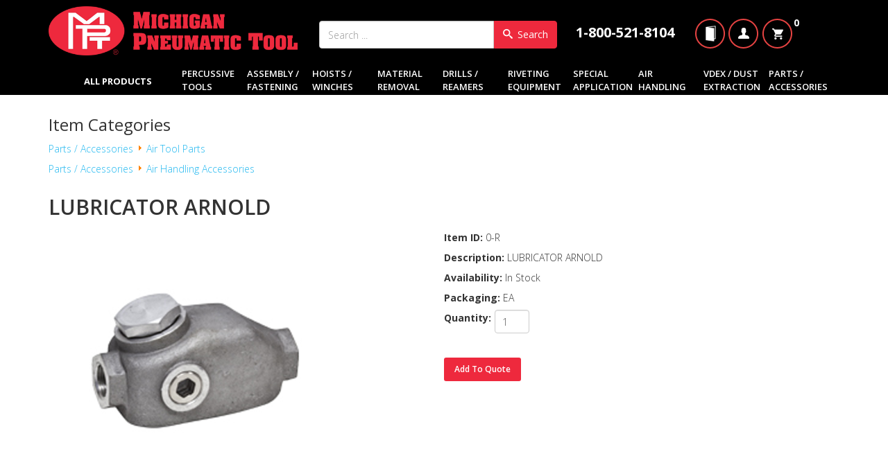

--- FILE ---
content_type: text/html; charset=utf-8
request_url: https://www.michiganpneumatic.com/items/0-R
body_size: 12181
content:
<!DOCTYPE html>
<html xmlns="http://www.w3.org/1999/xhtml" xml:lang="en-gb" lang="en-gb" dir="ltr">
    <head>
        <meta http-equiv="X-UA-Compatible" content="IE=edge">
            <meta name="viewport" content="width=device-width, initial-scale=1">
                
                <!-- head -->
                <base href="https://www.michiganpneumatic.com/items/0-R" />
	<meta http-equiv="content-type" content="text/html; charset=utf-8" />
	<meta name="description" content="0-R - LUBRICATOR ARNOLD " />
	<meta name="generator" content="Joomla! - Open Source Content Management" />
	<title>0-R - </title>
	<link href="https://www.michiganpneumatic.com/items/0-R" rel="canonical" />
	<link href="/images/MPT_Logo_Oval_Only.png" rel="shortcut icon" type="image/vnd.microsoft.icon" />
	<link href="/media/tabs/css/style.min.css?v=8.1.3" rel="stylesheet" type="text/css" />
	<link href="//fonts.googleapis.com/css?family=Open+Sans:300,300italic,regular,italic,600,600italic,700,700italic,800,800italic&amp;subset=latin" rel="stylesheet" type="text/css" />
	<link href="/templates/frontend/css/bootstrap.min.css" rel="stylesheet" />
	<link href="/templates/frontend/css/font-awesome.min.css" rel="stylesheet" />
	<link href="/templates/frontend/css/legacy.css" rel="stylesheet" type="text/css" />
	<link href="/templates/frontend/css/template.css" rel="stylesheet" type="text/css" />
	<link href="/templates/frontend/css/presets/preset1.css" rel="stylesheet" class="preset" type="text/css" />
	<link href="/templates/frontend/css/custom.css" rel="stylesheet" type="text/css" />
	<link href="/templates/frontend/css/frontend-edit.css" rel="stylesheet" type="text/css" />
	<style type="text/css">
body{font-family:Open Sans, sans-serif; font-weight:300; }h1{font-family:Open Sans, sans-serif; font-weight:800; }h2{font-family:Open Sans, sans-serif; font-weight:600; }h3{font-family:Open Sans, sans-serif; font-weight:normal; }h4{font-family:Open Sans, sans-serif; font-weight:normal; }h5{font-family:Open Sans, sans-serif; font-weight:600; }h6{font-family:Open Sans, sans-serif; font-weight:600; }#system-message-container h4.alert-heading {
display: none;
}

#system-message {
text-align: center;
}

/* temporary styling location - 08-25-2020 -  to avoid conflict on custom.css with other developers */
article.item.item-page ul.nav.menu li:before {
    color: #ee293d;
    content: ' \003009';
    float: left;
    font-size: 12px;
    font-weight: bold;
    margin-top: 10px;
}

article.item.item-page ul.menu li a {
    font-size: 18px;
    line-height: 1 !important;
    color: #000000;
}
article.item.item-page ul.menu li a:hover {
   background-color: transparent;
   opacity: 0.8;
}
@media (min-width: 920px) {
   .header-right {
       width: 320px;
   }
}

/* temporary location - View cart styling update - 02/24/2021 */
div#simpleweb_view_cart_details .cartImage {
    object-fit: contain;
}
.alsoBoughtContiner .itemDetail img {
    object-fit: contain;
}
/* temporary location -  item search styling update */
#sw2_view_search .thumbnail img {
    max-height: 150px;
}

/* temporary location - Item search - 03-08-21*/
div#simpleweb_view_itemsearch_details h4.inCartTitle {
    left: 38%;
    position: absolute;
    top: 18%;
}
@media (min-width: 1400px) {
.container {
max-width: 1140px;
}
}#sp-section-4{ background-color:#000000;color:#ffffff; }#sp-mobile-top{ background-color:#000000; }#sp-footer-main{ background-image:url("/images/footer-bg.jpg");background-repeat:inherit;background-size:cover;background-position:0 0;padding:20px; }#sp-stay-connected{ background-color:#cb2a29;color:#ffffff; }#sp-footer2{ background-image:url("/images/footer-bg.jpg");background-repeat:inherit;background-size:cover;background-position:0 0;padding:20px; }
	</style>
	<script type="application/json" class="joomla-script-options new">{"csrf.token":"000c827b35c9b17c85b841fa10a01dac","system.paths":{"root":"","base":""},"rl_tabs":{"use_hash":1,"reload_iframes":0,"init_timeout":0,"urlscroll":0}}</script>
	<script src="/components/com_simpleweb/assets/js/simpleweb.js" type="text/javascript"></script>
	<script src="/components/com_simpleweb/assets/js/swprices.js" type="text/javascript"></script>
	<script src="/components/com_simpleweb/assets/js/jquery.js" type="text/javascript"></script>
	<script src="/components/com_simpleweb/assets/js/jquery.elevatezoom.js" type="text/javascript"></script>
	<script src="/media/system/js/core.js?83d8cfa1b9d345db30004c66b6592634" type="text/javascript"></script>
	<script src="/media/jui/js/jquery.min.js?83d8cfa1b9d345db30004c66b6592634" type="text/javascript"></script>
	<script src="/media/jui/js/jquery-noconflict.js?83d8cfa1b9d345db30004c66b6592634" type="text/javascript"></script>
	<script src="/media/jui/js/jquery-migrate.min.js?83d8cfa1b9d345db30004c66b6592634" type="text/javascript"></script>
	<!--[if lt IE 9]><script src="/media/system/js/html5fallback.js?83d8cfa1b9d345db30004c66b6592634" type="text/javascript"></script><![endif]-->
	<script src="/media/tabs/js/script.min.js?v=8.1.3" type="text/javascript"></script>
	<script src="/templates/frontend/js/bootstrap.min.js" type="text/javascript"></script>
	<script src="/templates/frontend/js/jquery.sticky.js" type="text/javascript"></script>
	<script src="/templates/frontend/js/main.js" type="text/javascript"></script>
	<script src="/templates/frontend/js/general.js" type="text/javascript"></script>
	<script src="/templates/frontend/js/owl.carousel.min.js" type="text/javascript"></script>
	<script src="/templates/frontend/js/dataTables.js" type="text/javascript"></script>
	<script src="/templates/frontend/js/bootstrap-datatables.js" type="text/javascript"></script>
	<script src="/templates/frontend/js/frontend-edit.js" type="text/javascript"></script>
	<script type="text/javascript">

		jQuery(function($) {
			SqueezeBox.initialize({});
			initSqueezeBox();
			$(document).on('subform-row-add', initSqueezeBox);

			function initSqueezeBox(event, container)
			{
				SqueezeBox.assign($(container || document).find('a.modal').get(), {
					parse: 'rel'
				});
			}
		});

		window.jModalClose = function () {
			SqueezeBox.close();
		};

		// Add extra modal close functionality for tinyMCE-based editors
		document.onreadystatechange = function () {
			if (document.readyState == 'interactive' && typeof tinyMCE != 'undefined' && tinyMCE)
			{
				if (typeof window.jModalClose_no_tinyMCE === 'undefined')
				{
					window.jModalClose_no_tinyMCE = typeof(jModalClose) == 'function'  ?  jModalClose  :  false;

					jModalClose = function () {
						if (window.jModalClose_no_tinyMCE) window.jModalClose_no_tinyMCE.apply(this, arguments);
						tinyMCE.activeEditor.windowManager.close();
					};
				}

				if (typeof window.SqueezeBoxClose_no_tinyMCE === 'undefined')
				{
					if (typeof(SqueezeBox) == 'undefined')  SqueezeBox = {};
					window.SqueezeBoxClose_no_tinyMCE = typeof(SqueezeBox.close) == 'function'  ?  SqueezeBox.close  :  false;

					SqueezeBox.close = function () {
						if (window.SqueezeBoxClose_no_tinyMCE)  window.SqueezeBoxClose_no_tinyMCE.apply(this, arguments);
						tinyMCE.activeEditor.windowManager.close();
					};
				}
			}
		};
		jQuery(document).ready(function () {
   let items = jQuery('span.cartitem');
   let quantity = items.text();
   if (quantity == 0) {
     items.css('display', 'none');
   }
});
$=jQuery;

if (navigator.userAgent.indexOf("Firefox") != -1) {
//  jQuery( window ).load(function() {
   if (window.location.href.indexOf("products") > -1) {
       if (window.location.href.indexOf('list-1')==-1) {
         window.location.replace(window.location.href+'?list-1');
      } else {

      }
    }
//  });
}
var sp_preloader = '0';

var sp_gotop = '0';

var sp_offanimation = 'default';
function do_nothing() { return; }
	</script>


                <script>
$(document).ready(function()
{
  $('#ff_elem254').change(function() 
  {
    if(this.checked != true)
    {
       $('#ff_elem401').val('');
    } else {
       $('#ff_elem401').val('Yes');
   }
  });   
});
</script>
                 <link href="https://cdn.datatables.net/1.10.20/css/dataTables.bootstrap.min.css">
                <!-- Global site tag (gtag.js) - Google Analytics -->
<script async src="https://www.googletagmanager.com/gtag/js?id=G-WCZ7Y3FC0L"></script>

<script>
window.dataLayer = window.dataLayer || [];function gtag(){dataLayer.push(arguments);}gtag('js', new Date()); gtag('config', 'G-WCZ7Y3FC0L');
</script>

</head>
                <body class="site com-simpleweb view-items no-layout no-task itemid-107 en-gb ltr  sticky-header layout-fluid off-canvas-menu-init">
                    <div class="off-canvas-menu-wrap">
                        <div class="body-innerwrapper">
                          <section id="sp-ie-warning"><div class="row"><div id="sp-ie-warning" class="col-lg-12 "><div class="sp-column "><div class="sp-module ie"><div class="sp-module-content"><div class="ie">Welcome to the new Michigan Pneumatic site! This site is not fully supported in Internet Explorer. For the best site experience, please use Chrome or Firefox browsers. </div></div></div></div></div></div></section><header id="sp-header" class="d-none d-lg-block"><div class="container"><div class="row"><div id="sp-logo" class="col-8 col-lg-4 "><div class="sp-column "><h1 class="logo"><a href="/"><img class="sp-default-logo hidden-xs" src="/images/mpt-logo.png" alt="Michigan Pneumatic"><img class="sp-retina-logo hidden-xs" src="/images/mpt-logo.png" alt="Michigan Pneumatic" width="600" height="119"><img class="sp-default-logo visible-xs" src="/images/mpt-logo.png" alt="Michigan Pneumatic"></a></h1></div></div><div id="sp-item-search" class="col-4 col-lg-5 "><div class="sp-column "><div class="sp-module "><div class="sp-module-content">

<form id="mod-itemsearch-searchform110" action="/item-search" method="get" class="form-search" _lpchecked="1">
  <div class="itemsearch search-form">
    <input
      type="text"
      name="q"
      id="mod-itemsearch-searchword110"
      class="search-query input-medium"
      size="30"
      value=""
      placeholder="Search ..."
      autocomplete="off">
    <button
      class="btn btn-primary hasTooltip  search-form finder search-form"
      type="submit"
      title=""
      data-original-title="Go">
        <span class="icon-search icon-white"></span>
  		Search
    </button>
  </div>
</form>

  
  
  <script>
  	jQuery(window).resize(function(){     

       if (jQuery('header').width() <= 720 ){
			jQuery('button.search-form').html(`<span class="icon-search icon-white"></span>`);
       } else {
         	jQuery('button.search-form').html(`<span class="icon-search icon-white"></span> Search`);
       }

    });
  
  </script></div></div></div></div><div id="sp-top2" class="col-lg-3 "><div class="sp-column header-right"><div class="sp-module "><div class="sp-module-content">

<div class="custom"  >
	<div class="top-right1"><!--<div class="header-tol"><span class="red-title">CALL TOL FREE</span></div>-->
<div class="header-number hidden-xs hidden-sm">1-800-521-8104</div>
</div>
<div class="top-right2">
<div class="top-img1"><a href="/mpt-catalog"><img src="/images/catalog-logo-updated.png" alt="MPT Catalog" width="48px" title="MPT Catalog" /> </a></div>
<div class="top-img1"><a href="/my-account"><img src="/images/items/TOP-ICON1.png" alt="My Account" title="My Account" /> </a></div>
<!--
<div class="top-img2"><a href="/view-cart"><img src="/images/items/TOP-ICON2.png" alt="" /></a></div>
</div>
--></div></div>
</div></div><div class="sp-module "><div class="sp-module-content"><script>
jQuery(document).ready(function() {
  const url = '/index.php?option=com_simpleweb&task=cart.getminicart&format=json&tmpl=component'
  jQuery.getJSON(url, function(data) {
      jQuery("[id='mini-cartid']").text(data.item_count)
      jQuery("[id='minicart_freefreighttext']").text(data.freefreightminitext)
      const textAddClass = (data.freefreightpercent >= 1 ? 'text-green' : 'text-red');
      const textRemoveClass = (data.freefreightpercent <= 1 ? 'text-green' : 'text-red');
      jQuery("[id='minicart_freefreighttext']").removeClass(textRemoveClass)
      jQuery("[id='minicart_freefreighttext']").addClass(textAddClass)
  })
})
</script>
<div id= "top-cartcount"><div   class="minicart_items"><a class="cart-icon" href="/view-cart"><div class="cartinfo"><span><img src="/images/items/TOP-ICON2.png" title="View Cart"></span><span id="mini-cartid" class="cartitem"> 0</span></div><div class="minicart_total "><div id="frieghttext-id" class="col-lg-4 col-md-4  col-sm-4  col-xs-12 freight-text freight-minicart"></div></div></a></div></div><style>

.freight-minicart {
    position: absolute;

    list-style: none;
    font-size: 13px;
    border: 1px solid #007CAB;
    border-radius: 4px;
    box-shadow: 0 6px 12px rgba(0,0,0,.175);
    background-clip: padding-box;
    margin: 0!important;
    top: 100%!important;
    background-color: #e4e4e4!important;
    padding-right: 10px !important;
    padding-left: 10px !important;
    z-index: 9999999!important;
    right: 0px;
}
.freight-text>span.text-green {
    padding-top: 10px;
    padding-bottom: 10px;
    display: inline-block;
    color: #008b00;
    font-weight: bold;
}
.freight-text {
    text-align: center;
    padding-right: 0px;
}
.freight-text>span.text-red {
    padding-top: 10px;
    padding-bottom: 10px;
    display: inline-block;
    color: #ff0000;
    font-weight: bold;
}
a.cart-icon, a.cart-icon:hover {
    text-decoration:none;
}
.minicart_total {
    display: none;
}
 </style></div></div><ul class="sp-contact-info"></ul></div></div></div></div></header><section id="sp-section-4" class="d-none d-lg-block"><div class="container"><div class="row"><div id="sp-all-industries" class="col-lg-2 "><div class="sp-column "><div class="sp-module "><div class="sp-module-content">

<div class="custom"  >
	<p style="font-weight: bold; font-size: 1.3rem;"><a style="color: #fff;" href="/products">ALL PRODUCTS</a></p></div>
</div></div></div></div><div id="sp-primary-nav" class="col-lg-10 "><div class="sp-column "><div class="sp-module "><div class="sp-module-content">
<ul class="nav menu">
        <li class="item-9"><a href="/products/9">Percussive Tools</a>

                      <ul>
                                <li class="item-119"><a href="/products/119">Air Hammer</a>

                    
                </li>
                                <li class="item-122"><a href="/products/122">Chipping Hammer</a>

                    
                </li>
                                <li class="item-124"><a href="/products/124">Clay Digger</a>

                    
                </li>
                                <li class="item-920"><a href="/products/920">Crust Breaker</a>

                    
                </li>
                                <li class="item-904"><a href="/products/904">Hot Riveting Hammer</a>

                    
                </li>
                                <li class="item-121"><a href="/products/121">Pavement Breaker</a>

                    
                </li>
                                <li class="item-125"><a href="/products/125">Rammer / Tamper</a>

                    
                </li>
                                <li class="item-123"><a href="/products/123">Rivet Buster / Demolition Hammer</a>

                    
                </li>
                                <li class="item-902"><a href="/products/Percussive-Tools/Riveting-Hammer">Riveting Hammer</a>

                    
                </li>
                                <li class="item-126"><a href="/products/126">Rock Drill</a>

                    
                </li>
                                <li class="item-154"><a href="/products/154">Roto Hammer</a>

                    
                </li>
                                <li class="item-918"><a href="/products/918">Scabbler</a>

                    
                </li>
                                <li class="item-127"><a href="/products/127">Scaling Hammer / Needle Scaler</a>

                    
                </li>
                                <li class="item-128"><a href="/products/128">Special Hammer</a>

                    
                </li>
                                <li class="item-921"><a href="/products/921">Spike Driver</a>

                    
                </li>
                                <li class="item-927"><a href="/products/927">Percussive Tool Steel</a>

                    
                </li>
                                <li class="item-187"><a href="/products/187">Percussive Tool Accessories</a>

                    
                </li>
                            </ul>
                  </li>

        <li class="item-5"><a href="/products/5">Assembly / Fastening</a>

                      <ul>
                                <li class="item-36"><a href="/products/36">Impact Wrench</a>

                    
                </li>
                                <li class="item-37"><a href="/products/37">Pulse Wrench</a>

                    
                </li>
                                <li class="item-38"><a href="/products/38">Ratchet / Nutrunner</a>

                    
                </li>
                                <li class="item-40"><a href="/products/40">Screwdriver</a>

                    
                </li>
                                <li class="item-925"><a href="/products/925">Assembly / Fastening Sockets</a>

                    
                </li>
                                <li class="item-184"><a href="/products/184">Assembly / Fastening Accessories</a>

                    
                </li>
                            </ul>
                  </li>

        <li class="item-7"><a href="/products/7">Hoists / Winches</a>

                      <ul>
                                <li class="item-76"><a href="/products/76">Balancer</a>

                    
                </li>
                                <li class="item-78"><a href="/products/78">Hoist</a>

                    
                </li>
                                <li class="item-83"><a href="/products/83">Winch / Tugger</a>

                    
                </li>
                                <li class="item-84"><a href="/products/84">Hoist / Winch Accessories</a>

                    
                </li>
                            </ul>
                  </li>

        <li class="item-3"><a href="/products/3">Material Removal</a>

                      <ul>
                                <li class="item-13"><a href="/products/13">File</a>

                    
                </li>
                                <li class="item-15"><a href="/products/15">Grinder</a>

                    
                </li>
                                <li class="item-27"><a href="/products/27">Sander</a>

                    
                </li>
                                <li class="item-181"><a href="/products/181">Material Removal Accessories</a>

                    
                </li>
                            </ul>
                  </li>

        <li class="item-6"><a href="/products/6">Drills / Reamers</a>

                      <ul>
                                <li class="item-66"><a href="/products/66">Aircraft Drill</a>

                    
                </li>
                                <li class="item-906"><a href="/products/906">DRILL</a>

                    
                </li>
                                <li class="item-905"><a href="/products/905">LARGE DRILL / REAMER</a>

                    
                </li>
                                <li class="item-926"><a href="/products/926">Drill / Reamer Chucks</a>

                    
                </li>
                                <li class="item-72"><a href="/products/72">Drill / Reamer Accessories</a>

                    
                </li>
                            </ul>
                  </li>

        <li class="item-10"><a href="/products/10">Riveting Equipment</a>

                      <ul>
                                <li class="item-169"><a href="/products/169">Compression Riveter</a>

                    
                </li>
                                <li class="item-165"><a href="/products/165">Riveter</a>

                    
                </li>
                                <li class="item-902"><a href="/products/Riveting-Equipment/Riveting-Hammer">Riveting Hammer</a>

                    
                </li>
                                <li class="item-166"><a href="/products/166">Rivet-Nut Installation</a>

                    
                </li>
                                <li class="item-928"><a href="/products/928">Riveting Equipment Rivet Sets</a>

                    
                </li>
                                <li class="item-188"><a href="/products/188">Riveting Equipment Accessories</a>

                    
                </li>
                            </ul>
                  </li>

        <li class="item-11"><a href="/products/11">Special Application</a>

                      <ul>
                                <li class="item-910"><a href="/products/910">Air Motor</a>

                    
                </li>
                                <li class="item-922"><a href="/products/922">Cleco Installation Tool</a>

                    
                </li>
                                <li class="item-923"><a href="/products/923">Core Knockout Tool</a>

                    
                </li>
                                <li class="item-174"><a href="/products/174">Engraving Pen</a>

                    
                </li>
                                <li class="item-95"><a href="/products/95">Nibbler</a>

                    
                </li>
                                <li class="item-96"><a href="/products/96">Nipper / Trimmer</a>

                    
                </li>
                                <li class="item-175"><a href="/products/175">Paint Gun</a>

                    
                </li>
                                <li class="item-176"><a href="/products/176">Punch / Flange Tool</a>

                    
                </li>
                                <li class="item-919"><a href="/products/919">Rivet Shaver</a>

                    
                </li>
                                <li class="item-912"><a href="/products/912">Saw</a>

                    
                </li>
                                <li class="item-106"><a href="/products/106">Shear</a>

                    
                </li>
                                <li class="item-179"><a href="/products/179">Vibrator</a>

                    
                </li>
                                <li class="item-913"><a href="/products/913">Special Application Accessories</a>

                    
                </li>
                            </ul>
                  </li>

        <li class="item-900"><a href="/products/900">Air Handling</a>

                      <ul>
                                <li class="item-908"><a href="/products/908">Air Fitting</a>

                    
                </li>
                                <li class="item-182"><a href="/products/Air-Handling/Air-Hose">Air Hose</a>

                    
                </li>
                                <li class="item-914"><a href="/products/914">Air Manifold</a>

                    
                </li>
                                <li class="item-178"><a href="/products/178">Air Mover</a>

                    
                </li>
                                <li class="item-911"><a href="/products/911">Jet Fan</a>

                    
                </li>
                                <li class="item-924"><a href="/products/924">PE Pipe</a>

                    
                </li>
                                <li class="item-915"><a href="/products/Air-Handling/Air-Handling-Accessories">Air Handling Accessories</a>

                    
                </li>
                            </ul>
                  </li>

        <li class="item-901"><a href="/products/901">VDEX / Dust Extraction</a>

                      <ul>
                                <li class="item-916"><a href="/products/916">VDEX Tool Attachment</a>

                    
                </li>
                                <li class="item-177"><a href="/products/177">VDEX Vacuum</a>

                    
                </li>
                                <li class="item-917"><a href="/products/VDEX-Dust-Extraction/VDEX-Dust-Extraction-Accessories">VDEX / Dust Extraction Accessories</a>

                    
                </li>
                            </ul>
                  </li>

        <li class="item-12"><a href="/products/12">Parts / Accessories</a>

                      <ul>
                                <li class="item-189"><a href="/products/189">Air Tool Parts</a>

                    
                </li>
                                <li class="item-915"><a href="/products/Parts-Accessories/Air-Handling-Accessories">Air Handling Accessories</a>

                    
                </li>
                                <li class="item-182"><a href="/products/Parts-Accessories/Air-Hose">Air Hose</a>

                    
                </li>
                                <li class="item-186"><a href="/products/186">Air Tool Oil</a>

                    
                </li>
                                <li class="item-184"><a href="/products/Parts-Accessories/Assembly-Fastening-Accessories">Assembly / Fastening Accessories</a>

                    
                </li>
                                <li class="item-925"><a href="/products/Parts-Accessories/Assembly-Fastening-Sockets">Assembly / Fastening Sockets</a>

                    
                </li>
                                <li class="item-72"><a href="/products/Parts-Accessories/Drill-Reamer-Accessories">Drill / Reamer Accessories</a>

                    
                </li>
                                <li class="item-926"><a href="/products/Parts-Accessories/Drill-Reamer-Chucks">Drill / Reamer Chucks</a>

                    
                </li>
                                <li class="item-84"><a href="/products/Parts-Accessories/Hoist-Winch-Accessories">Hoist / Winch Accessories</a>

                    
                </li>
                                <li class="item-181"><a href="/products/Parts-Accessories/Material-Removal-Accessories">Material Removal Accessories</a>

                    
                </li>
                                <li class="item-187"><a href="/products/Parts-Accessories/Percussive-Tool-Accessories">Percussive Tool Accessories</a>

                    
                </li>
                                <li class="item-927"><a href="/products/Parts-Accessories/Percussive-Tool-Steel">Percussive Tool Steel</a>

                    
                </li>
                                <li class="item-188"><a href="/products/Parts-Accessories/Riveting-Equipment-Accessories">Riveting Equipment Accessories</a>

                    
                </li>
                                <li class="item-928"><a href="/products/Parts-Accessories/Riveting-Equipment-Rivet-Sets">Riveting Equipment Rivet Sets</a>

                    
                </li>
                                <li class="item-913"><a href="/products/Parts-Accessories/Special-Application-Accessories">Special Application Accessories</a>

                    
                </li>
                                <li class="item-917"><a href="/products/Parts-Accessories/VDEX-Dust-Extraction-Accessories">VDEX / Dust Extraction Accessories</a>

                    
                </li>
                            </ul>
                  </li>

    </ul>
</div></div></div></div></div></div></section><section id="sp-mobile-top" class="d-lg-none"><div class="container"><div class="row"><div id="sp-logo" class="col-7 col-md-7 col-lg-7 d-lg-none"><div class="sp-column "><h1 class="logo"><a href="/"><img class="sp-default-logo hidden-xs" src="/images/mpt-logo.png" alt="Michigan Pneumatic"><img class="sp-retina-logo hidden-xs" src="/images/mpt-logo.png" alt="Michigan Pneumatic" width="600" height="119"><img class="sp-default-logo visible-xs" src="/images/mpt-logo.png" alt="Michigan Pneumatic"></a></h1></div></div><div id="sp-phone" class="col-5 col-md-5 col-lg-5 d-lg-none"><div class="sp-column phone-number"><div class="sp-module "><div class="sp-module-content">

<div class="custom"  >
	<div class="top-right1"><!--<div class="header-tol"><span class="red-title">CALL TOL FREE</span></div>-->
<div class="header-number">1-800-521-8104</div>
</div></div>
</div></div></div></div></div></div></section><section id="sp-mobile-header" class="d-lg-none"><div class="container"><div class="row"><div id="sp-minicart" class="col-2 col-md-2 col-lg-2 d-lg-none"><div class="sp-column "><div class="sp-module "><div class="sp-module-content"><script>
jQuery(document).ready(function() {
  const url = '/index.php?option=com_simpleweb&task=cart.getminicart&format=json&tmpl=component'
  jQuery.getJSON(url, function(data) {
      jQuery("[id='mini-cartid']").text(data.item_count)
      jQuery("[id='minicart_freefreighttext']").text(data.freefreightminitext)
      const textAddClass = (data.freefreightpercent >= 1 ? 'text-green' : 'text-red');
      const textRemoveClass = (data.freefreightpercent <= 1 ? 'text-green' : 'text-red');
      jQuery("[id='minicart_freefreighttext']").removeClass(textRemoveClass)
      jQuery("[id='minicart_freefreighttext']").addClass(textAddClass)
  })
})
</script>
<div id= "top-cartcount"><div   class="minicart_items"><a class="cart-icon" href="/view-cart"><div class="cartinfo"><span><img src="/images/items/TOP-ICON2.png" title="View Cart"></span><span id="mini-cartid" class="cartitem"> 0</span></div><div class="minicart_total "><div id="frieghttext-id" class="col-lg-4 col-md-4  col-sm-4  col-xs-12 freight-text freight-minicart"></div></div></a></div></div><style>

.freight-minicart {
    position: absolute;

    list-style: none;
    font-size: 13px;
    border: 1px solid #007CAB;
    border-radius: 4px;
    box-shadow: 0 6px 12px rgba(0,0,0,.175);
    background-clip: padding-box;
    margin: 0!important;
    top: 100%!important;
    background-color: #e4e4e4!important;
    padding-right: 10px !important;
    padding-left: 10px !important;
    z-index: 9999999!important;
    right: 0px;
}
.freight-text>span.text-green {
    padding-top: 10px;
    padding-bottom: 10px;
    display: inline-block;
    color: #008b00;
    font-weight: bold;
}
.freight-text {
    text-align: center;
    padding-right: 0px;
}
.freight-text>span.text-red {
    padding-top: 10px;
    padding-bottom: 10px;
    display: inline-block;
    color: #ff0000;
    font-weight: bold;
}
a.cart-icon, a.cart-icon:hover {
    text-decoration:none;
}
.minicart_total {
    display: none;
}
 </style></div></div></div></div><div id="sp-item-search" class="col-8 col-md-8 col-lg-8 d-lg-none"><div class="sp-column "><div class="sp-module "><div class="sp-module-content">

<form id="mod-itemsearch-searchform110" action="/item-search" method="get" class="form-search" _lpchecked="1">
  <div class="itemsearch search-form">
    <input
      type="text"
      name="q"
      id="mod-itemsearch-searchword110"
      class="search-query input-medium"
      size="30"
      value=""
      placeholder="Search ..."
      autocomplete="off">
    <button
      class="btn btn-primary hasTooltip  search-form finder search-form"
      type="submit"
      title=""
      data-original-title="Go">
        <span class="icon-search icon-white"></span>
  		Search
    </button>
  </div>
</form>

  
  
  <script>
  	jQuery(window).resize(function(){     

       if (jQuery('header').width() <= 720 ){
			jQuery('button.search-form').html(`<span class="icon-search icon-white"></span>`);
       } else {
         	jQuery('button.search-form').html(`<span class="icon-search icon-white"></span> Search`);
       }

    });
  
  </script></div></div></div></div><div id="sp-menu" class="col-2 col-md-2 col-lg-2 d-lg-none"><div class="sp-column ">			<div class='sp-megamenu-wrapper'>
				<a id="offcanvas-toggler" class="visible-sm visible-xs" href="#"><i class="fa fa-bars"></i></a>
				<ul class="sp-megamenu-parent menu-fade hidden-sm hidden-xs"><li class="sp-menu-item"></li><li class="sp-menu-item"><a  href="/login"  >Login</a></li><li class="sp-menu-item sp-has-child"><a  href="/products"  >Products</a><div class="sp-dropdown sp-dropdown-main sp-menu-right" style="width: 240px;"><div class="sp-dropdown-inner"><ul class="sp-dropdown-items"><li class="sp-menu-item"><a  href="/products/Percussive-Tools"  >Percussive Tools</a></li><li class="sp-menu-item"><a  href="/products/Assembly-Fastening"  >Assembly / Fastening</a></li><li class="sp-menu-item"><a  href="/products/Hoists-Winches"  >Hoists / Winches</a></li><li class="sp-menu-item"><a  href="/products/Material-Removal"  >Material Removal</a></li><li class="sp-menu-item"><a  href="/products/Drills-Reamers"  >Drills / Reamers</a></li><li class="sp-menu-item"><a  href="/products/Riveting-Equipment"  >Riveting Equipment</a></li><li class="sp-menu-item"><a  href="/products/Special-Application"  >Special Application</a></li><li class="sp-menu-item"><a  href="/products/Air-Handling"  >Air Handling</a></li><li class="sp-menu-item"><a  href="/products/VDEX-Dust-Extraction"  >VDEX / Dust Extraction</a></li><li class="sp-menu-item"><a  href="/products/Parts-Accessories"  >Parts / Accessories</a></li></ul></div></div></li><li class="sp-menu-item"></li></ul>			</div>
		</div></div></div></div></section><section id="sp-main-body"><div class="container"><div class="row"><div id="sp-component" class="col-lg-12 "><div class="sp-column "><div id="system-message-container">
	</div>
<div class="simpleweb_container" id="simpleweb_view_items"><h3 class="simpleweb_item_categories">Item Categories</h3><ul class="simpleweb_item_categories"><li><span itemscope itemtype="http://data-vocabulary.org/Breadcrumb"> <a href="/products/12" class="pathway">Parts / Accessories</a> </span><img src="/media/system/images/arrow.png" alt="" /> <a href="/products/189" class="pathway">Air Tool Parts</a> </li><li><span itemscope itemtype="http://data-vocabulary.org/Breadcrumb"> <a href="/products/12" class="pathway">Parts / Accessories</a> </span><img src="/media/system/images/arrow.png" alt="" /> <a href="/products/915" class="pathway">Air Handling Accessories</a> </li></ul><div class="col-lg-12 col-sm-12 col-md-12 col-xs-12 item-detail_pag"><div class="row"><div class="discription-extdisctp"><h1 class="disctp" itemprop="name">LUBRICATOR ARNOLD</h1>
</div></div><div class="col-lg-6 col-sm-12 col-md-6 col-xs-12 item_image"><img id='item-image-test' src="/images/items/0-R.jpg"/><img style='display: none' id='noimg' src="/images/items/MPT_Generic-Parts-Image.jpg"/></div><style>
h5.extended_desc {

    font-size: 14px;
    font-weight: normal;
    font-family: Open\ Sans,sans-serif;
    font-weight: 300;
    padding-bottom: 22px;
}
.item-detail_pag{
  margin-bottom:5%;
}

.item-detail_pag .item_image{
  padding-top:1em;
  padding-bottom:1em;
}
.discription-extdisctp h1.disctp {
    font-size: 30px;
    font-family: Open\ Sans,sans-serif;
    font-weight: 600;
    padding: 16px 0px;
    margin: 0px;
}

.discription-extdisctp h2.extdisctp {
    font-size: 14px;
    font-family: Open\ Sans,sans-serif;
    font-weight: 300;
    padding: 10px 0px;
    margin: 0px;
}
.discription-extdisctp h2.extdisctp span {
    font-size: 14px !important;
    font-family: Open\ Sans,sans-serif !important;
    font-weight: 300;
    padding: 10px 0px;
    margin: 0px;
}
a.ranklink {
    font-weight: bold;
    font-size: 16px;
}
.cat-rank {
    font-weight: bold;
    font-size: 16px;
    padding-bottom: 30px;}

</style>
  
<script>
$("#item-image-test").error(function () { // when image doesn't load correctly
    $(this).hide();             // hide it
    $("#noimg").show();       // and show "no image" message instead
});
</script>
<script>
    jQuery.get("/index.php?option=com_simpleweb&task=vieweditems.track&format=json&tmpl=component&item_id=0-R");
</script>
<div id='itemspec_container' class='itemspec_container' itemscope itemtype="http://data-vocabulary.org/Product"><form id="recent_items" action="/index.php?option=com_simpleweb&task=cart.addItemQuick" method="post" class="form-validate"><ul>
<li class='itemspec1'><b>Item ID:</b> <span itemprop="identifier" content="mpn:0-R">0-R</span></li>
<li class='itemspec2'><b>Description:</b> <span itemprop="name">LUBRICATOR ARNOLD</span></li>
<li class='foritemspec'><b>Availability:</b> In Stock</li>
<span itemprop="offerDetails" itemscope itemtype="http://data-vocabulary.org/Offer"><meta itemprop="currency" content="USD" /><li class='foritemspec'><b>Packaging:</b> EA</li>
<input type="hidden" name="swuom" value="EA"><li class="foritemspec"><b class="itemqty_label">Quantity:</b> <input type="text" name="itemcartform[swqty]" id="itemcartform_swqty"  value="1"  size="3"             />
<input type="hidden" name="itemcartform[swid]" id="itemcartform_swid" value="0-R" /></li><input type="hidden" name="itemcartform[personalization]" id="itemcartform_personalization"value="">
<li class="foritemspec"><button type="submit" class="validate" id="action" name="action" value="add"><span>Add To Quote</span></button></li></ul><input type="hidden" name="option" value="com_simpleweb" /><input type="hidden" name="task" value="cart.addItemQuick" /><input type="hidden" name="000c827b35c9b17c85b841fa10a01dac" value="1" /></form>
    

<!-- START: Tabs -->
<div class="rl_tabs nn_tabs outline_handles outline_content top align_left" role="presentation">
<!--googleoff: index-->
<a id="rl_tabs-scrollto_1" class="anchor rl_tabs-scroll nn_tabs-scroll"></a>
<ul class="nav nav-tabs" id="set-rl_tabs-1" role="tablist">
<li class="rl_tabs-tab nn_tabs-tab nav-item active" ><a href="#specifications" title="Specifications" class="rl_tabs-toggle nn_tabs-toggle nav-link" id="tab-specifications" data-toggle="tab" data-id="specifications" role="tab" aria-controls="specifications" aria-selected="true"><span class="rl_tabs-toggle-inner nn_tabs-toggle-inner">Specifications</span></a></li>
<li class="rl_tabs-tab nn_tabs-tab nav-item" ><a href="#parts-print" title="Parts Print" class="rl_tabs-toggle nn_tabs-toggle nav-link" id="tab-parts-print" data-toggle="tab" data-id="parts-print" role="tab" aria-controls="parts-print" aria-selected="false"><span class="rl_tabs-toggle-inner nn_tabs-toggle-inner">Parts Print</span></a></li>
</ul>
<!--googleon: index-->
<div class="tab-content">
<div class="tab-pane rl_tabs-pane nn_tabs-pane active" id="specifications" role="tabpanel" aria-labelledby="tab-specifications" aria-hidden="false">
<h2 class="rl_tabs-title nn_tabs-title">
<a id="anchor-specifications" class="anchor"></a>
Specifications</h2>
    <div itemscope itemtype="http://data-vocabulary.org/Product"><form action="/index.php?option=com_simpleweb&task=cart.addItemQuick" method="post" class="form-validate printable-btn-section" target='_blank'><ul>
<div class=''><button type="submit" name="action" class="validate" id="action" value="download"><span>Printable Spec Sheet</span></button></div><input type="hidden" name="itemsAttributes" value="" /><input type="hidden" name="option" value="com_simpleweb" /><input type="hidden" name="task" value="cart.addItemQuick" /><input type="hidden" name="000c827b35c9b17c85b841fa10a01dac" value="1" /></form></div>    <!--
{tab Design Specifications}
-->
    
            

</div>
<div class="tab-pane rl_tabs-pane nn_tabs-pane" id="parts-print" role="tabpanel" aria-labelledby="tab-parts-print" aria-hidden="true">
<h2 class="rl_tabs-title nn_tabs-title">
<a id="anchor-parts-print" class="anchor"></a>
Parts Print</h2>
        <div class="col-md-6 col-sm-6 col-xs-6 item-details-title">Document1</div><div class="col-md-6 col-sm-6 col-xs-6 item-details-info"><a target="_blank" href="/images/specsheets/0-R.pdf">0-R.pdf</a></div><br>        </div></div></div><!-- END: Tabs -->
<script>
    $(document).ready(function() {
        //if ( $('#spec-container').children().length > 0 ) {
        if ($('#specifications').children('div.item-details-title').length > 0) {} else {
            $('#specifications').html("No specifications to display");
        }

        if ($('#design-specifications').children('div.item-details-title').length > 0) {} else {
            $('#design-specifications').html("No design specifications to display");
        }

        if ($('#parts-print').children('div.item-details-title').length > 0) {} else {
            $('#parts-print').html("No documents to display");
        }

        $('.rl_tabs.outline_content>ul.nav-tabs li').first().addClass('active test');
    });
</script>
<style>
    form.form-validate.tab-itemscope,
    .div-itemscope {
        display: none;
    }

    div#specifications {
        padding-top: 0;
    }

    .rl_tabs.outline_content>.tab-content>.tab-pane {
        padding: 0;
    }

    .web_desc1 ul {
        list-style-type: unset !important;
        padding-left: 40px !important;
    }

    @media(max-width: 990px) {
        .item-detail_pag .item_image img {
            padding-bottom: 50px;
        }
    }
</style>
</div><div id="substitutes_table" style="padding-top:5%;"></div><h3 class="simpleweb_item_alsobought">Customers Who Bought This Item Also Bought</h3><form id="adminForm" action="/index.php?option=com_simpleweb&task=cart.addItems" method="post" class="form-validate"><table class="simpleweb_item_alsobought"><tr><th>Item Id</th><th>Description</th><th>UOM</th><th>Qty</th></tr><tr><td><a href="/items/2103">2103</a></td><td>SLEEVE 2000 SERIES LOWER</td><td>EA</td><input type="hidden" name="itemcartform[swuom0]" id="itemcartform-swuom0" value=""><td class="qty-alsobought"><input type="hidden" name="itemcartform[swid0]" id="itemcartform_swid0" value="2103" /><input type="text" name="itemcartform[swqty0]" id="itemcartform_swqty0"  value=""  size="3"             />
</td></tr>
<tr><td><a href="/items/2101">2101</a></td><td>SLEEVE 2000 SERIES UPPER</td><td>EA</td><input type="hidden" name="itemcartform[swuom1]" id="itemcartform-swuom1" value=""><td class="qty-alsobought"><input type="hidden" name="itemcartform[swid1]" id="itemcartform_swid1" value="2101" /><input type="text" name="itemcartform[swqty1]" id="itemcartform_swqty1"  value=""  size="3"             />
</td></tr>
<tr><td><a href="/items/1851">1851</a></td><td>RETAINER RIVET BUSTER</td><td>EA</td><input type="hidden" name="itemcartform[swuom2]" id="itemcartform-swuom2" value=""><td class="qty-alsobought"><input type="hidden" name="itemcartform[swid2]" id="itemcartform_swid2" value="1851" /><input type="text" name="itemcartform[swqty2]" id="itemcartform_swqty2"  value=""  size="3"             />
</td></tr>
<tr><td><a href="/items/3165">3165</a></td><td>PISTON 3-1/4 X 1-3/16</td><td>EA</td><input type="hidden" name="itemcartform[swuom3]" id="itemcartform-swuom3" value=""><td class="qty-alsobought"><input type="hidden" name="itemcartform[swid3]" id="itemcartform_swid3" value="3165" /><input type="text" name="itemcartform[swqty3]" id="itemcartform_swqty3"  value=""  size="3"             />
</td></tr>
<tr><td><a href="/items/1-R">1-R</a></td><td>LUBRICATOR ARNOLD</td><td>EA</td><input type="hidden" name="itemcartform[swuom4]" id="itemcartform-swuom4" value=""><td class="qty-alsobought"><input type="hidden" name="itemcartform[swid4]" id="itemcartform_swid4" value="1-R" /><input type="text" name="itemcartform[swqty4]" id="itemcartform_swqty4"  value=""  size="3"             />
</td></tr>
<tr><td><a href="/items/3161">3161</a></td><td>CLIP SPRING</td><td>EA</td><input type="hidden" name="itemcartform[swuom5]" id="itemcartform-swuom5" value=""><td class="qty-alsobought"><input type="hidden" name="itemcartform[swid5]" id="itemcartform_swid5" value="3161" /><input type="text" name="itemcartform[swqty5]" id="itemcartform_swqty5"  value=""  size="3"             />
</td></tr>
<tr><td><a href="/items/2194">2194</a></td><td>SPRING 2000 SERIES LOCK</td><td>EA</td><input type="hidden" name="itemcartform[swuom6]" id="itemcartform-swuom6" value=""><td class="qty-alsobought"><input type="hidden" name="itemcartform[swid6]" id="itemcartform_swid6" value="2194" /><input type="text" name="itemcartform[swqty6]" id="itemcartform_swqty6"  value=""  size="3"             />
</td></tr>
<tr><td><a href="/items/HG-37213">HG-37213</a></td><td>BUFFER RUBBER RETAINER</td><td>EA</td><input type="hidden" name="itemcartform[swuom7]" id="itemcartform-swuom7" value=""><td class="qty-alsobought"><input type="hidden" name="itemcartform[swid7]" id="itemcartform_swid7" value="HG-37213" /><input type="text" name="itemcartform[swqty7]" id="itemcartform_swqty7"  value=""  size="3"             />
</td></tr>
<tr><td><a href="/items/1194-2">1194-2</a></td><td>SPRING LOCK</td><td>EA</td><input type="hidden" name="itemcartform[swuom8]" id="itemcartform-swuom8" value=""><td class="qty-alsobought"><input type="hidden" name="itemcartform[swid8]" id="itemcartform_swid8" value="1194-2" /><input type="text" name="itemcartform[swqty8]" id="itemcartform_swqty8"  value=""  size="3"             />
</td></tr>
<tr><td><a href="/items/1190-MPT1">1190-MPT1</a></td><td>RETAINER CHIPPING HAMMER</td><td>EA</td><input type="hidden" name="itemcartform[swuom9]" id="itemcartform-swuom9" value=""><td class="qty-alsobought"><input type="hidden" name="itemcartform[swid9]" id="itemcartform_swid9" value="1190-MPT1" /><input type="text" name="itemcartform[swqty9]" id="itemcartform_swqty9"  value=""  size="3"             />
</td></tr>
<tr><td colspan="13"><button type="submit" class="validate"><span>Add To Quote</span></button></td></tr></table><input type="hidden" name="option" value="com_simpleweb" /><input type="hidden" name="task" value="cart.addItems" /><input type="hidden" name="000c827b35c9b17c85b841fa10a01dac" value="1" /></form><style>.toggle-editor, #editor-xtd-buttons {display:none !important;} </style></div></div></div></div></div></section><section id="sp-footer-main" class=" bottom-columns"><div class="container"><div class="row"><div id="sp-bottom1" class="col-lg-3 "><div class="sp-column "><div class="sp-module "><div class="sp-module-content">

<div class="custom"  >
	<p><img src="/images/mpt-logo.png" alt="" /></p>
<div class="indent">
<p><img src="/images/bottom-img-left.jpg" alt="" style="max-width: 100px; float: left; padding: 10px;" /></p>
<p>Michigan Pneumatic Tool, Inc. is one of the world’s leading manufacturers of air tools, parts, and accessories. We offer repair service on most major brand name industrial air tools. We provide quality new, rebuilt, and re-engineered pneumatic tools and parts, as well as those hard to find parts. <a href="/corporate-information" style="color: #cb2a29; font-weight: bold;">Read More</a></p>
</div></div>
</div></div></div></div><div id="sp-bottom2" class="col-lg-3 "><div class="sp-column "><div class="sp-module "><div class="sp-module-content">

<div class="custom"  >
	<h4>Service &amp; Support</h4>
<p><a href="/my-account">My Account</a></p>
<p><a href="/quick-order">Quick Order</a></p>
<p><a href="/view-cart">Shopping Cart</a></p>
<p><a href="/contact-us">Contact Us</a></p>
<p><a href="/repair-request-form" target="_blank">Repair Request Form</a></p>
<p><a href="/warranty-information">Product Warranty Information</a></p></div>
</div></div></div></div><div id="sp-bottom3" class="col-lg-3 "><div class="sp-column "><div class="sp-module "><div class="sp-module-content">

<div class="custom"  >
	<h4>Company Information</h4>
<p><a href="/about-us">About Us</a></p>
<p><a href="/careers">Careers</a></p>
<p><a href="/corporate-information">Corporate Information</a></p>
<p><a href="/spotlight-story-archive">Spotlight Story Archive</a></p>
<p><a href="/privacy-policy">Privacy Policy</a></p>
<p><a href="/terms-and-conditions">Terms and Conditions</a></p>
<p><a href="/sign-up-for-our-newsletter">Sign Up For Our Newsletter</a></p></div>
</div></div></div></div><div id="sp-bottom4" class="col-lg-3 "><div class="sp-column "><div class="sp-module "><div class="sp-module-content">

<div class="custom"  >
	<h4>Product Literature Archive</h4>
<!--
<div class="left-bottom-section"><img src="/images/catalog1.jpg" alt="" />
<div class="button-download"><a style="color: #cb2a29;" href="/pdf/mpt2009.pdf" target="_blank">Download</a></div>
</div>
<div class="left-bottom-section"><img src="/images/bottom-img2.jpg" alt="" />
<div class="button-download">Download</div>
</div>
-->
<div><a href="/mpt-catalog">MPT Catalog</a></div>
<div><a href="/product-information">Product Information</a></div>
<!--<div><a href="/corporate-information">Corporate Information</a></div>--></div>
</div></div></div></div></div></div></section><section id="sp-stay-connected"><div class="container"><div class="row"><div id="sp-footer-title" class="col-lg-12 "><div class="sp-column "><div class="sp-module "><div class="sp-module-content">

<div class="custom"  >
	<div class="row-stay-connected">
<div class="stay-connected-container">
<div class="col-text">STAY CONNECTED</div>
<!--<div class="col-text col-text-website"><span id="cloaka206035bd28b873ed6de900fa3a95fd9">This email address is being protected from spambots. You need JavaScript enabled to view it.</span><script type='text/javascript'>
				document.getElementById('cloaka206035bd28b873ed6de900fa3a95fd9').innerHTML = '';
				var prefix = '&#109;a' + 'i&#108;' + '&#116;o';
				var path = 'hr' + 'ef' + '=';
				var addya206035bd28b873ed6de900fa3a95fd9 = 'w&#101;bm&#97;st&#101;r' + '&#64;';
				addya206035bd28b873ed6de900fa3a95fd9 = addya206035bd28b873ed6de900fa3a95fd9 + 'm&#105;ch&#105;g&#97;npn&#101;&#117;m&#97;t&#105;c' + '&#46;' + 'c&#111;m';
				var addy_texta206035bd28b873ed6de900fa3a95fd9 = 'w&#101;bm&#97;st&#101;r' + '&#64;' + 'm&#105;ch&#105;g&#97;npn&#101;&#117;m&#97;t&#105;c' + '&#46;' + 'c&#111;m';document.getElementById('cloaka206035bd28b873ed6de900fa3a95fd9').innerHTML += '<a ' + path + '\'' + prefix + ':' + addya206035bd28b873ed6de900fa3a95fd9 + '\'>'+addy_texta206035bd28b873ed6de900fa3a95fd9+'<\/a>';
		</script></div>-->
<div class="col-text">1-800-521-8104</div>
</div>
<div class="social-media-container">
<div class="follow-text">Follow us on</div>
<!--
<img src="/images/items/facebook-icon.png" alt="" /> <img src="/images/items/twitter-icon.png" alt="" />  <img src="/images/items/youtube-icon.png" alt="" />
--> <a href="https://www.linkedin.com/company/2017700" target="_blank" rel="noopener"><img src="/images/linkedin-icon2.png" alt="" /></a> <a href="https://www.instagram.com/mpt.ig/" target="_blank" rel="noopener"><img src="/images/insta-icon.png" alt="" /></a></div>
</div></div>
</div></div></div></div></div></div></section><section id="sp-footer2"><div class="container"><div class="row"><div id="sp-footer1" class="col-lg-12 "><div class="sp-column "><span class="sp-copyright">© 2026 michiganpneumatic.com. All Rights Reserved. </span></div></div></div></div></section>                        </div> <!-- /.body-innerwrapper -->
                    </div> <!-- /.off-canvas-menu-wrap -->

                    <!-- Off Canvas Menu -->
                    <div class="offcanvas-menu">
                        <a href="#" class="close-offcanvas"><i class="fa fa-remove"></i></a>
                        <div class="offcanvas-inner">
                                                            <div class="sp-module "><div class="sp-module-content"><ul class="nav menu">
<li class="item-178"><a href="/login" > Login </a></li><li class="item-188  deeper parent dropdown"><a href="/products" > Products </a><span class="offcanvas-menu-toggler collapsed" data-toggle="collapse" data-target="#collapse-menu-188"><i class="open-icon fa fa-angle-down"></i><i class="close-icon fa fa-angle-up"></i></span><ul class="collapse" id="collapse-menu-188"><li class="item-131"><a href="/products/Percussive-Tools" > Percussive Tools </a></li><li class="item-125"><a href="/products/Assembly-Fastening" > Assembly / Fastening </a></li><li class="item-126"><a href="/products/Hoists-Winches" > Hoists / Winches </a></li><li class="item-127"><a href="/products/Material-Removal" > Material Removal </a></li><li class="item-128"><a href="/products/Drills-Reamers" > Drills / Reamers </a></li><li class="item-132"><a href="/products/Riveting-Equipment" > Riveting Equipment </a></li><li class="item-133"><a href="/products/Special-Application" > Special Application </a></li><li class="item-341"><a href="/products/Air-Handling" > Air Handling </a></li><li class="item-342"><a href="/products/VDEX-Dust-Extraction" > VDEX / Dust Extraction </a></li><li class="item-343"><a href="/products/Parts-Accessories" > Parts / Accessories </a></li></ul></li></ul>
</div></div>
                                                        </div> <!-- /.offcanvas-inner -->
                    </div> <!-- /.offcanvas-menu -->

                    <style>
/* ctc form - temporary location */
@media(min-width: 1000px) {
  div.ctct-form-embed form.ctct-form-custom input.ctct-form-element {
     width: 80% !important;
  }
  form#ctct_form_0 label {
      float: left;
      width: 150px;
  }
}
div.ctct-form-embed form.ctct-form-custom input.ctct-form-element {
   height: 26px !important;
   border: 1px solid #cecece !imporant;
   box-shadow: none !important;
   padding: 2px 4px !important;
   max-width: 496px;
} 
div.ctct-form-embed form.ctct-form-custom div.ctct-form-field {
    margin: 0 0 12px 0 !important;
}
form#ctct_form_0 label {
    font-size: 12px;  
    font-weight: normal !important;
}   
div.ctct-form-embed form.ctct-form-custom label.ctct-form-label {
    font-weight: 400;
}
button.ctct-form-button {
    font-size: 12px !important;
    width: initial !important;
    height: initial;
    padding: 10px !important;
}
.ctct-form-defaults {
    padding-top: 0 !important;
}
.newsletter article.item.item-page.item-featured {
    margin: 0;
}
div.ctct-form-embed div.ctct-form-defaults * {
    z-index: 1;
}
.ctct-form-defaults {
    padding-bottom: 0 !important;
}
div#simpleweb_view_cart_details .col-md-10>.row:last-child, .miniCartSubtotal {
     color: #333 !important; 
}
</style>

                    
                    <!-- Preloader -->
                    
                    <!-- Go to top -->
                                         


                </body>
                      <script>
                      jQuery(document).ready(function() {
                      function isIE() {
                        ua = navigator.userAgent;
                        
                        var is_ie = ua.indexOf("MSIE ") > -1 || ua.indexOf("Trident/") > -1;

                        return is_ie; 
                      }
                      /* Create an alert to show if the browser is IE or not */
                      if (isIE()){
                         document.getElementById("sp-ie-warning").style.display = "block";
                      }else{
                        // jQuery("#sp-ie-warning").hide();
                      }
                      })
                      </script>
                      <script>
                      	/*jQuery(document).ready(function() {
                      		// jQuery('#sales-rep-id').css('display', 'none');
                      		if(jQuery('#group-id').val() == 14 || ('#group-id').val() == 18) {
                              jQuery('#sales-rep-id').css('display', 'block');
                            }
                      		if (('#group-id').val() == 12) {
                              jQuery('#csr').css('display', 'block');
                            }
                    	})*/
                      </script>
                      <style>
                      div.ctct-form-embed form.ctct-form-custom .ctct-form-errorMessage {
    					color: #ffffff !important;
					  }
                      </style>

                        <script>
                        jQuery(document).ready(function() {
                          jQuery('.item-231').mouseover(function() {
                            jQuery('.item-231').addClass('open');
                          })
                          jQuery('.item-231').mouseleave(function() {
                            jQuery('.item-231').removeClass('open');
                          })
                        })


                        </script>

                        
                         <script>
                         jQuery(document).ready(function() {                   
        
                          /***phone number format***/
                          $("input#ff_elem549").keypress(function (e) {
                            if (e.which != 8 && e.which != 0 && (e.which < 48 || e.which > 57)) {
                              return false;
                            }
                            var curchr = this.value.length;
                            var curval = $(this).val();
                            if (curchr == 3 && curval.indexOf("(") <= -1) {
                              $(this).val("(" + curval + ")" + " ");
                            } else if (curchr == 4 && curval.indexOf("(") > -1) {
                              $(this).val(curval + ")-");
                            } else if (curchr == 5 && curval.indexOf(")") > -1) {
                              $(this).val(curval + "-");
                            } else if (curchr == 9) {
                              $(this).val(curval + "-");
                              $(this).attr('maxlength', '14');
                            }
                          }); 
                        
                         })
                         </script>

                </html>
